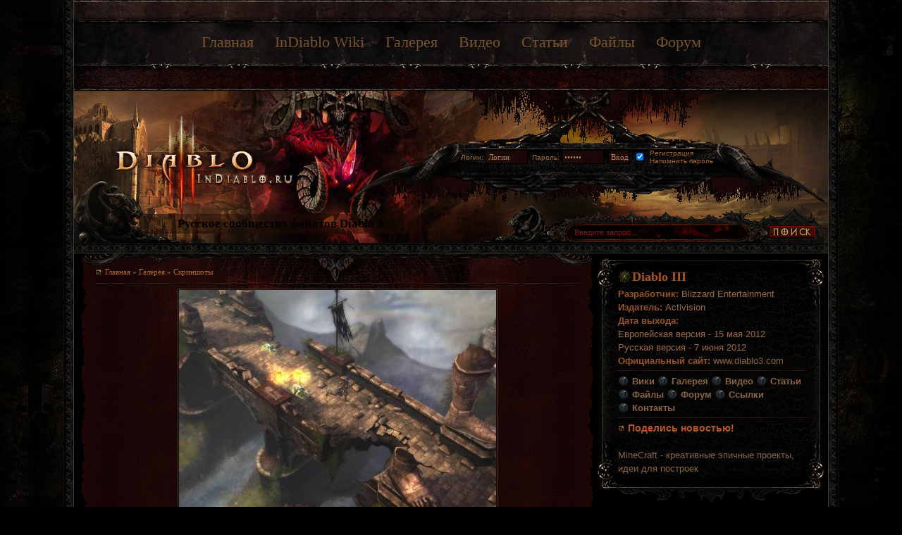

--- FILE ---
content_type: text/html; charset=UTF-8
request_url: http://indiablo.ru/photo/skrinshoty/znakharka_i_polukrovki_na_mostu_of/1-0-353
body_size: 9645
content:
<!DOCTYPE HTML PUBLIC "-//W3C//DTD HTML 4.01 Transitional//EN">
<html>
<head>
<script type="text/javascript" src="/?5tUV0JSe%3BTVSWBjru9jRPVkWg%5EF8BA77qK%3BeMaifhV%3B%3BJpr17hPRfO23HqFyM73H%3B%3BPQ1Ps%5Es63%21iRDw5z8r3Aa%3BtC7t782I8p2VINhKtq%21tgDfEzIuBG1isG9mKvOU0U5QQnUhH2FIhZpYq2hCMU%3B%21RgixGsNNCyNyPEJ03k8%218ElBu6vpQBJ5SnGRxT8%3BLG0FT45LUgz6DmnMYecPVSDUo"></script>
	<script type="text/javascript">new Image().src = "//counter.yadro.ru/hit;ucoznet?r"+escape(document.referrer)+(screen&&";s"+screen.width+"*"+screen.height+"*"+(screen.colorDepth||screen.pixelDepth))+";u"+escape(document.URL)+";"+Date.now();</script>
	<script type="text/javascript">new Image().src = "//counter.yadro.ru/hit;ucoz_desktop_ad?r"+escape(document.referrer)+(screen&&";s"+screen.width+"*"+screen.height+"*"+(screen.colorDepth||screen.pixelDepth))+";u"+escape(document.URL)+";"+Date.now();</script><script type="text/javascript">
if(typeof(u_global_data)!='object') u_global_data={};
function ug_clund(){
	if(typeof(u_global_data.clunduse)!='undefined' && u_global_data.clunduse>0 || (u_global_data && u_global_data.is_u_main_h)){
		if(typeof(console)=='object' && typeof(console.log)=='function') console.log('utarget already loaded');
		return;
	}
	u_global_data.clunduse=1;
	if('0'=='1'){
		var d=new Date();d.setTime(d.getTime()+86400000);document.cookie='adbetnetshowed=2; path=/; expires='+d;
		if(location.search.indexOf('clk2398502361292193773143=1')==-1){
			return;
		}
	}else{
		window.addEventListener("click", function(event){
			if(typeof(u_global_data.clunduse)!='undefined' && u_global_data.clunduse>1) return;
			if(typeof(console)=='object' && typeof(console.log)=='function') console.log('utarget click');
			var d=new Date();d.setTime(d.getTime()+86400000);document.cookie='adbetnetshowed=1; path=/; expires='+d;
			u_global_data.clunduse=2;
			new Image().src = "//counter.yadro.ru/hit;ucoz_desktop_click?r"+escape(document.referrer)+(screen&&";s"+screen.width+"*"+screen.height+"*"+(screen.colorDepth||screen.pixelDepth))+";u"+escape(document.URL)+";"+Date.now();
		});
	}
	
	new Image().src = "//counter.yadro.ru/hit;desktop_click_load?r"+escape(document.referrer)+(screen&&";s"+screen.width+"*"+screen.height+"*"+(screen.colorDepth||screen.pixelDepth))+";u"+escape(document.URL)+";"+Date.now();
}

setTimeout(function(){
	if(typeof(u_global_data.preroll_video_57322)=='object' && u_global_data.preroll_video_57322.active_video=='adbetnet') {
		if(typeof(console)=='object' && typeof(console.log)=='function') console.log('utarget suspend, preroll active');
		setTimeout(ug_clund,8000);
	}
	else ug_clund();
},3000);
</script>
<title>Знахарка и полукровки на мосту (оф) - Скриншоты  - Галерея - Diablo III</title>

<!--U1TEH1Z--><meta http-equiv="Content-Type" content="text/html; charset=UTF-8">

<link rel="alternate" type="application/atom+xml" title="InDiablo.ru RSS - Новости из мира Diablo 3" href="http://indiablo.ru/news/rss">




<link rel="stylesheet" type="text/css" href="http://indiablo.ru/diablo.css" media="all">

<link rel="stylesheet" type="text/css" href="http://indiablo.ru/video-js/video.css" media="all"><!--/U1TEH1Z-->


	<link rel="stylesheet" href="/.s/src/base.min.css?v=221108" />
	<link rel="stylesheet" href="/.s/src/layer7.min.css?v=221108" />

	<script src="/.s/src/jquery-1.12.4.min.js"></script>
	
	<script src="/.s/src/uwnd.min.js?v=221108"></script>
	<script src="//s756.ucoz.net/cgi/uutils.fcg?a=uSD&ca=2&ug=999&isp=0&r=0.560927133821856"></script>
	<link rel="stylesheet" href="/.s/src/ulightbox/ulightbox.min.css" />
	<link rel="stylesheet" href="/.s/src/photo.css" />
	<link rel="stylesheet" href="/.s/src/photopage.min.css" />
	<script src="/.s/src/ulightbox/ulightbox.min.js"></script>
	<script src="/.s/src/photopage.min.js"></script>
	<script>
/* --- UCOZ-JS-DATA --- */
window.uCoz = {"sign":{"5255":"Помощник","7252":"Предыдущий","7253":"Начать слайд-шоу","3125":"Закрыть","7251":"Запрошенный контент не может быть загружен. Пожалуйста, попробуйте позже.","7287":"Перейти на страницу с фотографией.","7254":"Изменить размер","5458":"Следующий"},"layerType":7,"country":"US","ssid":"426063064635242671331","language":"ru","site":{"host":"diablofan.do.am","id":"8diablofan","domain":"indiablo.ru"},"module":"photo","uLightboxType":1};
/* --- UCOZ-JS-CODE --- */
function loginPopupForm(params = {}) { new _uWnd('LF', ' ', -250, -100, { closeonesc:1, resize:1 }, { url:'/index/40' + (params.urlParams ? '?'+params.urlParams : '') }) }
/* --- UCOZ-JS-END --- */
</script>

	<style>.UhideBlock{display:none; }</style>
</head>

<body>

<table id="body" align="center"><tr><td id="bleft"></td><td>

<!--U1HEAD1Z-->

<table id="d3topblock"><tr><td id="d3top1">

</td></tr>

<tr><td class="hover" id="d3topmenu">
 
<a href="http://indiablo.ru/" rel="home" class="active">Главная</a>
<a href="http://wiki.indiablo.ru/" rel="world">InDiablo Wiki</a>
<a href="http://indiablo.ru/photo" rel="media">Галерея</a>
<a href="http://indiablo.ru/board" rel="video">Видео</a>
<a href="http://indiablo.ru/publ" rel="articles">Статьи</a>
<a href="http://indiablo.ru/load" rel="files">Файлы</a>
<a href="http://diabolica.ru" rel="forum">Форум</a>

</td></tr>

<tr><td id="d3submenu">

<div class="subMenu" id="menu_home" style="display:none;">
<a href="http://indiablo.ru/index/0-2">О Проекте</a>
<a href="http://indiablo.ru/index/0-3">Обратная связь</a>
<a href="http://indiablo.ru/news/rss">RSS</a>
</div>
 
<div class="subMenu" id="menu_articles" style="display:none;">
<a href="http://indiablo.ru/publ/obzory_i_intervju/1">Обзоры и интервью</a>
<a href="http://indiablo.ru/publ/avtorskie_rubriki/2">Авторские рубрики</a>
<a href="http://indiablo.ru/publ/literatura/3">Литература</a>
</div>
 
 
 
<div class="subMenu" id="menu_world" style="display:none;">

</div>

<div class="subMenu" id="menu_media" style="display:none;">

<a href="http://indiablo.ru/photo/skrinshoty/1">Скриншоты</a>
<a href="http://indiablo.ru/photo/oboi/2">Обои</a>
<a href="http://indiablo.ru/photo/art/3">Арты Локаций</a>
<a href="http://indiablo.ru/photo/arty_monstrov/4">Арты Монстров</a>
<a href="http://indiablo.ru/photo/arty_personazhej/5">Арты Персонажей</a>
<a href="http://indiablo.ru/photo/avatary/6">Аватары</a>
</div>
 
<div class="subMenu" id="menu_files" style="display:none;">
<a href="http://indiablo.ru/load/diablo_books/1">Книги</a>
<a href="http://indiablo.ru/load/muzyka/2">Музыка</a>

</div>

<div class="subMenu" id="menu_forum" style="display:none;">
<a href="http://diabolica.ru/diablo-iii-f24.html">Раздел Diablo 3</a>
</div>

</td></tr></table>

<div id="hg">

<table id="head" align="center"><tr><td>

<a href="http://indiablo.ru/"><h4>InDiablo.ru - Русский проект фанатов игры Diablo 3 (III)</h4></a>

</td><td valign="top">

<table id="login" align="right"><tr><td>


 

		<script>
		sendFrm549627 = function( form, data = {} ) {
			var o   = $('#frmLg549627')[0];
			var pos = _uGetOffset(o);
			var o2  = $('#blk549627')[0];
			document.body.insertBefore(o2, document.body.firstChild);
			$(o2).css({top:(pos['top'])+'px',left:(pos['left'])+'px',width:o.offsetWidth+'px',height:o.offsetHeight+'px',display:''}).html('<div align="left" style="padding:5px;"><div class="myWinLoad"></div></div>');
			_uPostForm(form, { type:'POST', url:'/index/sub/', data, error:function() {
				$('#blk549627').html('<div align="" style="padding:10px;"><div class="myWinLoadSF" title="Невозможно выполнить запрос, попробуйте позже"></div></div>');
				_uWnd.alert('<div class="myWinError">Невозможно выполнить запрос, попробуйте позже</div>', '', {w:250, h:90, tm:3000, pad:'15px'} );
				setTimeout("$('#blk549627').css('display', 'none');", '1500');
			}});
			return false
		}
		
		</script>

		<div id="blk549627" style="border:1px solid #CCCCCC;position:absolute;z-index:82;background:url('/.s/img/fr/g.gif');display:none;"></div>

		<form id="frmLg549627" class="login-form local-auth" action="/index/sub/" method="post" onsubmit="return sendFrm549627(this)" data-submitter="sendFrm549627">
			<table id="loginfield" align="center"><tr><td id="login1">

Логин: <input class="loginField" type="text" name="user" value="Логин" name="2" onfocus="if (this.value == 'Логин') {this.value = '';}" onblur="if (this.value == '') {this.value = 'Логин';}">

</td><td id="login2">

Пароль: <input class="loginField" type="password" name="password" value="Пароль" name="2" onfocus="if (this.value == 'Пароль') {this.value = '';}" onblur="if (this.value == '') {this.value = 'Пароль';}">

</td><td id="login3">

<input class="loginButton" name="sbm" type="submit" value="Вход">

</td><td id="l-rem">
 
<input id="rementry" title="Запомнить" type="checkbox" name="rem" value="1" checked="checked">
 
</td><td id="login4">

<a href="/index/3">Регистрация</a><br>

<a href="javascript:;" rel="nofollow" onclick="new _uWnd('Prm','Напоминание пароля',300,130,{ closeonesc:1 },{url:'/index/5'});return false;">Напомнить пароль</a>

</td></tr></table>
			<input type="hidden" name="a"    value="2" />
			<input type="hidden" name="ajax" value="1" />
			<input type="hidden" name="rnd"  value="627" />
			
			
		</form>


 
</td></tr></table>

</td></tr></table>

<table id="spanel"><tr><td align="left" id="indiabloru"><h6>Русское сообщество фанатов Diablo 3</h6></td><td align="right">

<form onsubmit="this.sfSbm.disabled=true" method="get" action="http://indiablo.ru/search/">

<table id="search"><tr><td>
<input gtbfieldid="8" value="Введите запрос..." name="q" onfocus="if (this.value == 'Введите запрос...') {this.value = '';}" onblur="if (this.value == '') {this.value = 'Введите запрос...';}" type="text">
</td><td>
<input id="sbt" value="GO" type="submit">
</td></tr></table>

</form>

</td></tr></table>

</div><!--/U1HEAD1Z-->

<table id="content" align="center"><tr><td id="ctop" colspan="2"></td></tr><tr><td class="ctext" valign="top">

<table class="sb"><tr><td><div class="block_header"><div class="block_header_left"><div class="block_header_right"><div class="block_title"><div class="block_title_left"><div class="block_bottom"><div class="block_bottom_left"><div class="block_bottom_right"><div class="block_title_right"><div class="sbc">

<div class="pagelinks"><a href="http://indiablo.ru/" class="bullets">Главная</a> &raquo; <a href="/photo/">Галерея</a> &raquo; <a href="/photo/skrinshoty/1">Скриншоты</a></div>
 
<hr>
 
<div align="center" class="gallery">
 
<div id="onebigpic"><a href="/_ph/1/273446619.jpg?1769698250"><img src="/_ph/1/2/273446619.jpg?1769698250" alt="Название: Знахарка и полукровки на мосту (оф) - Категория: Скриншоты - Описание: Знахарка бежит по мосту, и за ней следуют четыре её полукровки. Напоминаем, что опция наложения на полукровок огненных и ядовитых чар была позднее убр" title="Открыть в реальном размере"></a></div>
 
<div class="picdt">Размеры: 1600x1200px/419.8Kb</div>
 
<div class="picdt">Дата размещения: 26.02.2011</div>
 
<div class="picdt"><a href="/photo/1-0-353-3?1769698250" target="_blank">Открыть в реальном размере</a></div>
 
Знахарка бежит по мосту, и за ней следуют четыре её полукровки. Напоминаем, что опция наложения на полукровок огненных и ядовитых чар была позднее убрана из игры в процессе разработки.
 
<div class="picdt">Добавил: <a href="/index/8-19">D@mmy</a></div>
 
<div class="h-p">
Ссылка на превьюшку [~450px/450px]:
<textarea readonly onclick="this.focus(); this.select();">
/_ph/1/2/273446619.jpg?1769698250
</textarea>
<div></div>
Ссылка на оригинал:
<textarea readonly onclick="this.focus(); this.select();">
/_ph/1/273446619.jpg?1769698250
</textarea>
</div>
 
<div class="picdt"><a class="photoOtherLink" href="http://indiablo.ru/photo/skrinshoty/varvarsha_protiv_pary_moroznykh_magov_of/1-0-352"><span id="prevPh">&laquo; Предыдущая</span></a>&nbsp; | <a class="photoOtherLink" href="http://indiablo.ru/photo/skrinshoty/monakh_i_pustynnye_tvari_of/1-0-362">185</a>  <a class="photoOtherLink" href="http://indiablo.ru/photo/skrinshoty/znakhar_protiv_kultistov_v_chertoge_stradanij_of/1-0-363">186</a>  <a class="photoOtherLink" href="http://indiablo.ru/photo/skrinshoty/okhotnik_na_demonov_of/1-0-364">187</a>  <a class="photoOtherLink" href="http://indiablo.ru/photo/skrinshoty/varvarsha_sredi_vragov_v_grobnice_of/1-0-351">188</a>  <a class="photoOtherLink" href="http://indiablo.ru/photo/skrinshoty/varvarsha_protiv_pary_moroznykh_magov_of/1-0-352">189</a>  [<b>190</b>]  <a class="photoOtherLink" href="http://indiablo.ru/photo/skrinshoty/znakhar_protiv_lakuni_of/1-0-341">191</a>  <a class="photoOtherLink" href="http://indiablo.ru/photo/skrinshoty/varvar_protiv_skeletov_i_moroznykh_magov_of/1-0-342">192</a>  <a class="photoOtherLink" href="http://indiablo.ru/photo/skrinshoty/monakh_kultisty_i_put_sotni_udarov_of/1-0-343">193</a>  <a class="photoOtherLink" href="http://indiablo.ru/photo/skrinshoty/monakh_vnutrennee_svjatilishhe_of/1-0-344">194</a>  <a class="photoOtherLink" href="http://indiablo.ru/photo/skrinshoty/znakhar_protiv_mogilnykh_zmeev_of/1-0-345">195</a> |&nbsp; <a class="photoOtherLink" href="http://indiablo.ru/photo/skrinshoty/znakhar_protiv_lakuni_of/1-0-341"><span id="nextPh">Следующая &raquo;</span></a></div>
 

 
</div>
 
 


<div class="pagelinksb"><hr><a href="http://indiablo.ru/" class="bullets">Главная</a> &raquo; <a href="/photo/">Галерея</a> &raquo; <a href="/photo/skrinshoty/1">Скриншоты</a></div>
 
</div></div></div></div></div></div></div></div></div></div></td></tr></table>

</td><td valign="top">

<!--U1RIGHT1Z--><table class="rcontent"><tr><td class="rtop"></td></tr>

<tr><td class="rtext">

<table class="rtextfix"><tr><td>

<h4>Diablo III</h4>

<div class="about">

<strong>Разработчик:</strong> Blizzard Entertainment <br>
<strong>Издатель:</strong> Activision <br>
<strong>Дата выхода:</strong> <br> Европейская версия - 15 мая 2012 <br> Русская версия - 7 июня 2012
<strong>Официальный сайт:</strong> <a href="http://eu.blizzard.com/diablo3/">www.diablo3.com</a>

<div class="hr"></div>

<b>
<a href="http://wiki.indiablo.ru/" class="ibullets">Вики</a>
<a href="http://indiablo.ru/photo" class="ibullets">Галерея</a>
<a href="http://indiablo.ru/board" class="ibullets">Видео</a>
<a href="http://indiablo.ru/publ" class="ibullets">Статьи</a>
<a href="http://indiablo.ru/load" class="ibullets">Файлы</a>
<a href="http://diabolica.ru" class="ibullets">Форум</a>
<a href="http://indiablo.ru/index/druzja_i_partnery/0-7" class="ibullets">Ссылки</a>
<a href="http://indiablo.ru/index/0-3" class="ibullets">Контакты</a>
 
</b>

<div class="hr"></div>
 
<b><a href="http://indiablo.ru/index/podelis_novostju/0-9" class="bullets advlink">Поделись новостью!</a></b>
 
 <br> <br>
 
 <a href="http://inminecraft.ru/" title="Креативное сообщество">MineCraft - креативные эпичные проекты, идеи для построек</a>
 
</div>

</td></tr></table>

</td></tr>

<tr><td class="rbottom"></td></tr></table>


<table class="rcontent"><tr><td class="rtop"></td></tr>

<tr><td class="rtext">

<table class="rtextfix"><tr><td>

<h4>Комментарии</h4>

<div class="lk lkfixt">

<!-- #11 'Комменты' --> <div class="cBlock1"><span class="fc-time">18.09.2013</span> <a class="fc-login" href="/index/8-74"><strong>VETIK</strong></a> &mdash; <a href="//indiablo.ru/news/i_snova_o_perspektivakh/2013-06-25-1590" class="tip_trigger">И снова о перспективах!<span class="tip"><b>VETIK:</b> Да к сожалению новости уже давно не обновлялись, <br /> А тут столько произошло. <img src="http://s103.ucoz.net/sm/23/sad.gif" border="0" align="absmiddle" alt="sad" /> <br /> Печально поскольку все новости я узнавал именно на этом сайте.</span></a></div>  <div class="cBlock2"><span class="fc-time">09.09.2013</span> <a class="fc-login" href="/index/8-138"><strong>ELi</strong></a> &mdash; <a href="//indiablo.ru/news/i_snova_o_perspektivakh/2013-06-25-1590" class="tip_trigger">И снова о перспективах!<span class="tip"><b>ELi:</b> Ребят, а чёй-то? Сайт сдох совсем? <img src="http://indiablo.ru/sml/confused.gif" border="0" alt=""/></span></a></div>  <div class="cBlock1"><span class="fc-time">08.06.2013</span> <a class="fc-login" href="/index/8-13"><strong>Galadan</strong></a> &mdash; <a href="//indiablo.ru/news/kniga_tiraehlja/2013-05-30-1581" class="tip_trigger">Книга Тираэля<span class="tip"><b>Galadan:</b> С моей стороны - вряд ли, не до того.. а так, почему бы и нет, рано или поздно.. =)</span></a></div>  <div class="cBlock2"><span class="fc-time">06.06.2013</span> <a class="fc-login" href="/index/8-77"><strong>Kitsume</strong></a> &mdash; <a href="//indiablo.ru/news/kniga_tiraehlja/2013-05-30-1581" class="tip_trigger">Книга Тираэля<span class="tip"><b>Kitsume:</b> На перевод надеяться стоит?)</span></a></div>  <div class="cBlock1"><span class="fc-time">28.05.2013</span> <a class="fc-login" href="/index/8-138"><strong>ELi</strong></a> &mdash; <a href="//indiablo.ru/news/ruchnoj_murlok/2013-05-27-1580" class="tip_trigger">Ручной мурлок<span class="tip"><b>ELi:</b> <img src="http://indiablo.ru/sml/blink.gif" border="0" alt=""/></span></a></div>  <div class="cBlock2"><span class="fc-time">17.05.2013</span> <a class="fc-login" href="/index/8-5616"><strong>Nanaki</strong></a> &mdash; <a href="//indiablo.ru/news/1_0_8_v_boevom_rezhime/2013-05-08-1572" class="tip_trigger">1.0.8 в боевом режиме<span class="tip"><b>Nanaki:</b> Все, уже починили))</span></a></div>  <div class="cBlock1"><span class="fc-time">13.05.2013</span> <a class="fc-login" href="/index/8-5616"><strong>Nanaki</strong></a> &mdash; <a href="//indiablo.ru/news/1_0_8_v_boevom_rezhime/2013-05-08-1572" class="tip_trigger">1.0.8 в боевом режиме<span class="tip"><b>Nanaki:</b> Да, это все прекрасно...но они поломали Alt xD. При больших замесах на высоких см после минуты боя на земле каша из разношерстных предметов 1) которые только что выпали и еще не прошел таймаут и они не попали под действие триггера и не отображаются по Alt, но лежат некоторое время уже &quot;подсвеченными&quot; 2) те что выпали позже, и для них уже прошел таймаут, и они подсвечиваются только по удежанию(!) Alt. Изменение настройки не сохраняется т.е. обратно сбрасывается в &quot;Отображать названия по удержанию Alt&quot;. И приходится чтобы не забивать шлаком инвентарь, перед каждым маневром жать Alt, и выбирать уже на моба или позицию в куче мобов если заходишь вихрем - а предмет....такой своеобразный мазохистский геймплей)) привыкнуть можно играя разве что за мили класс....остальным же приходиться заниматься &quot;постпроцессингом&quot; после боя, в то время когда все вары и монки упылили вперед на встречу новым радостям и вкусностям ^^</span></a></div>  <div class="cBlock2"><span class="fc-time">28.03.2013</span> <a class="fc-login" href="/index/8-13"><strong>Galadan</strong></a> &mdash; <a href="//indiablo.ru/news/intriga_vokrug_legendarok/2013-03-27-1409" class="tip_trigger">Интрига вокруг легендарок<span class="tip"><b>Galadan:</b> Думаю, процент будет как обычно &quot;всем твоим случайным спутникам, соседу, вон тому чуваку, его собаке, но только не тебе&quot;.. +)</span></a></div>  <div class="cBlock1"><span class="fc-time">28.03.2013</span> <a class="fc-login" href="/index/8-13"><strong>Galadan</strong></a> &mdash; <a href="//indiablo.ru/news/na_ps3_ne_budet_denezhnogo_aukciona/2013-03-25-1396" class="tip_trigger">На PS3 не будет денежного Аукциона<span class="tip"><b>Galadan:</b> Мрачный прогноз.. посмотрим, насколько смогут отковырять код для ПС3 и оптимизировать его под РС..</span></a></div>  <div class="cBlock2"><span class="fc-time">28.03.2013</span> <a class="fc-login" href="/index/8-5616"><strong>Nanaki</strong></a> &mdash; <a href="//indiablo.ru/news/na_ps3_ne_budet_denezhnogo_aukciona/2013-03-25-1396" class="tip_trigger">На PS3 не будет денежного Аукциона<span class="tip"><b>Nanaki:</b> Ох ... опасно, опасно это они выдумали...про аук то ясно, ну и хай с ним а вот возможность оффлайн игры, это сильно. Код расковыряют (благо сейчас есть куча средств аппаратно/программной отладки игр на PS3) и напишут нормальный эмулятор на PC ^^ да да, где монстры не проваливаются и все двери по квесту открываются. И самое главное, на руках будет база предметов и/или принцип их генерации. Дальше больше, опять куча фришек как это было и есть с WoW...падение продаж, сворачивание проекта...и пойдем бы всей своей бравой гвардией 100тыйх чаров гамать в MTG <img src="http://s103.ucoz.net/sm/23/happy.gif" border="0" align="absmiddle" alt="happy" /></span></a></div> 
 
</div>

</td></tr></table>

</td></tr>

<tr><td class="rbottom"></td></tr></table>

<table class="rcontent"><tr><td class="rtop"></td></tr>

<tr><td class="rtext">

<table class="rtextfix"><tr><td>

<h4>Галерея</h4>

<table class="rgall">
 
<tr> <td> <a href="http://indiablo.ru/photo/arty_monstrov/diablo/4-0-832"><img style="margin:0;padding:0;border:0;" src="//indiablo.ru/_ph/4/1/277354101.jpg" /></a> </td> <td> <a href="http://indiablo.ru/photo/arty_monstrov/4" class="bullets">Арты Монстров</a><br> Добавлено 06.01.2012 <br> <a href="/photo/4-0-832-3">В высоком разрешении »</a> </td> </tr><tr> <td> <a href="http://indiablo.ru/photo/skrinshoty/monakh_v_grobnice_of/1-0-330"><img style="margin:0;padding:0;border:0;" src="//indiablo.ru/_ph/1/1/107223714.jpg" /></a> </td> <td> <a href="http://indiablo.ru/photo/skrinshoty/1" class="bullets">Скриншоты</a><br> Добавлено 26.02.2011 <br> <a href="/photo/1-0-330-3">В высоком разрешении »</a> </td> </tr><tr> <td> <a href="http://indiablo.ru/photo/avatary/36diablo_resize/6-0-768"><img style="margin:0;padding:0;border:0;" src="//indiablo.ru/_ph/6/1/887471535.jpg" /></a> </td> <td> <a href="http://indiablo.ru/photo/avatary/6" class="bullets">Аватары</a><br> Добавлено 12.12.2011 <br> <a href="">В высоком разрешении »</a> </td> </tr><tr> <td> <a href="http://indiablo.ru/photo/avatary/41p/6-0-679"><img style="margin:0;padding:0;border:0;" src="//indiablo.ru/_ph/6/1/195440466.jpg" /></a> </td> <td> <a href="http://indiablo.ru/photo/avatary/6" class="bullets">Аватары</a><br> Добавлено 26.11.2011 <br> <a href="">В высоком разрешении »</a> </td> </tr>

</table>
 
<div id="lastpic">
 
<b class="ibullets">Последние добавления:</b>

<div id="lastpic"><p><a href="http://indiablo.ru/photo/arty_personazhej/5" class="bullets">Арты Персонажей</a> - <a href="http://indiablo.ru/photo/arty_personazhej/lija_i_kain/5-0-957">Лия и Каин</a> <span>26.05.2013</span></p><p><a href="http://indiablo.ru/photo/arty_personazhej/5" class="bullets">Арты Персонажей</a> - <a href="http://indiablo.ru/photo/arty_personazhej/tiraehl/5-0-956">Тираэль</a> <span>26.05.2013</span></p><p><a href="http://indiablo.ru/photo/arty_personazhej/5" class="bullets">Арты Персонажей</a> - <a href="http://indiablo.ru/photo/arty_personazhej/lija_i_diablo/5-0-955">Лия и Диабл...</a> <span>26.05.2013</span></p><p><a href="http://indiablo.ru/photo/arty_personazhej/5" class="bullets">Арты Персонажей</a> - <a href="http://indiablo.ru/photo/arty_personazhej/charodej/5-0-954">Чародей</a> <span>26.05.2013</span></p><p><a href="http://indiablo.ru/photo/arty_personazhej/5" class="bullets">Арты Персонажей</a> - <a href="http://indiablo.ru/photo/arty_personazhej/imperij/5-0-953">Империй</a> <span>26.05.2013</span></p><p><a href="http://indiablo.ru/photo/arty_personazhej/5" class="bullets">Арты Персонажей</a> - <a href="http://indiablo.ru/photo/arty_personazhej/varvar/5-0-952">Варвар</a> <span>26.05.2013</span></p><p><a href="http://indiablo.ru/photo/arty_personazhej/5" class="bullets">Арты Персонажей</a> - <a href="http://indiablo.ru/photo/arty_personazhej/shaman/5-0-951">Шаман</a> <span>26.05.2013</span></p></div>
 
<p class="pmore"><a href="http://indiablo.ru/photo" class="bullets">Перейти в галерею &raquo;</a></p>
 
</td></tr></table>
 
</td></tr>

<tr><td class="rbottom"></td></tr></table>


<table class="rcontent"><tr><td class="rtop"></td></tr>

<tr><td class="rtext">

<table class="rtextfix online"><tr><td>

<h4>Сейчас на сайте:</h4>
 
<div class="tOnline" id="onl1">Всего: <b>1</b></div> <div class="gOnline" id="onl2">Блуждающих духов: <b>1</b></div> <div class="uOnline" id="onl3">Зарегистрированных: <b>0</b></div>
 

 
</td></tr></table>
 
</td></tr>

<tr><td class="rbottom"></td></tr></table>





<table class="rcontent"><tr><td class="rtop"></td></tr>

<tr><td class="rtext">

<table class="rtextfix"><tr><td>

<h4>Опрос</h4>
 
<script>function pollnow673(){document.getElementById('PlBtn673').disabled=true;_uPostForm('pollform673',{url:'/poll/',type:'POST'});}function polll673(id,i){_uPostForm('',{url:'/poll/'+id+'-1-'+i+'-673',type:'GET'});}</script><div id="pollBlock673"><form id="pollform673" onsubmit="pollnow673();return false;"><div class="poll">
<div class="poll1"><h5>Графика вещей в игре -  WoW&#39;оподобный кавай?</h5></div>
<div class="poll2"><div class="answer"><input id="a6731" type="radio" name="answer" value="1" style="vertical-align:middle;" /> <label style="vertical-align:middle;display:inline;" for="a6731">Да! И это ужасно.</label></div>
<div class="answer"><input id="a6732" type="radio" name="answer" value="2" style="vertical-align:middle;" /> <label style="vertical-align:middle;display:inline;" for="a6732">Да! И это круто.</label></div>
<div class="answer"><input id="a6733" type="radio" name="answer" value="3" style="vertical-align:middle;" /> <label style="vertical-align:middle;display:inline;" for="a6733">Нет! И это круто.</label></div>
<div class="answer"><input id="a6734" type="radio" name="answer" value="4" style="vertical-align:middle;" /> <label style="vertical-align:middle;display:inline;" for="a6734">Нет! И это ужасно.</label></div>
<div class="answer"><input id="a6735" type="radio" name="answer" value="5" style="vertical-align:middle;" /> <label style="vertical-align:middle;display:inline;" for="a6735">Да бес его знает...</label></div>

					<div id="pollSbm673" class="pollButton"><input class="pollBut" id="PlBtn673" type="submit" value="Ответить" /></div>
					<input type="hidden" name="ssid" value="426063064635242671331" />
					<input type="hidden" name="id"   value="11" />
					<input type="hidden" name="a"    value="1" />
					<input type="hidden" name="ajax" value="673" /></div>
<div class="poll3"><a href="javascript:;" rel="nofollow" onclick="new _uWnd('PollR','Результаты опроса',660,200,{closeonesc:1,maxh:400},{url:'/poll/11'});return false;" class="bullets">Результаты</a></div>
<div class="poll4">Проголосовало: <b>436</b></div>
</div></form></div>
 
</td></tr></table>
 
</td></tr>

<tr><td class="rbottom"></td></tr></table>
 
 
 
 
 
<table class="rcontent"><tr><td class="rtop"></td></tr>

<tr><td class="rtext">

<table class="rtextfix"><tr><td>
 
<h4 style="margin-bottom:20px;">Друзья и партнеры</h4>
 
<center>
 
<a href="http://allbest.ru/union/d/a/?95202" target=_blank><img src='http://indiablo.ru/partnership/allbest.jpg' width=88 height=31 alt="Союз образовательных сайтов" border=0></a>
 
<a target="_blank" title="German Diablo 3 Fansite, Skillcalculator, News & Videos" href="http://diablo-3.gamersunity.de"><img title="Diablo 3 Fansite" alt="Diablo-3.eu" src="http://diablo-3.gamersunity.de/design/site_diablo3/button.gif"></a>

<a href= "http://www.diablozone.net/" target="_blank"><img src="http://www.diablozone.net/images/banners/diablozone.gif" width="88" height="31" border="0" alt="Diablozone.net - самая полная информация об играх серии Diablo"></a>

<noindex><a href="http://www.diabloarea.net" rel="external nofollow" target="_blank" title="Сайт о легендарной серии игр Diablo."><img src="http://www.diabloarea.net/but.gif" width="88" height="31" alt="Diablo 3 дата выхода - Фан-сайт"></a></noindex>
 

</center>
 
</td></tr></table>
 
</td></tr>

<tr><td class="rbottom"></td></tr></table><!--/U1RIGHT1Z-->

</td></tr></table>

<!--U1BFOOTER1Z-->




<table id="footer" align="center"><tr><td id="f1"></td><td class="f3">

<a href="http://eu.blizzard.com/diablo3/"><img src="http://indiablo.ru/img/d3f.png"></a>
 
</td><td class="f3 f4">

© 2010-2026 by Ash. All rights reserved.<br>
Копирование материалов и элементов дизайна без согласия администрации сайта и их авторов запрещено.<br>
<!-- "' --><span class="pbA7PFkQ">Хостинг от <a href="https://www.ucoz.ru/">uCoz</a></span>

<br>

<small><a href="http://indiablo.ru/sitemap.xml">SiteMap</a></small>

</td><td class="f3">

<a href="http://blizzard.com/"><img src="http://indiablo.ru/img/blizzardf.png"></a>

</td><td id="f2"></td></tr></table>

<script type="text/javascript" src="http://indiablo.ru/js/content.js"></script><!--/U1BFOOTER1Z-->

</td><td id="bright"></td></tr></table>

</body>
</html>
<!-- 0.14239 (s756) -->

--- FILE ---
content_type: text/css
request_url: http://indiablo.ru/diablo.css
body_size: 5369
content:
html {background:url(img/d3bgll.jpg) repeat-y center #000;}

body {margin:0px;padding:0px;}

table, td {border-spacing:0;border-collapse:collapse;}
td {padding:0px;}

a {text-decoration:none;outline:none !important;}

.bullets {background:url(img/d3bull.gif) no-repeat center left;padding-left:14px;}

#body {display:block;width:100%;min-width:960px;max-width:1100px;
width:expression(document.body.clientWidth < 960? "960px": "auto" );
width:expression(document.body.clientWidth < 960? "960px" : document.body.clientWidth > 1100? "1100px" : "auto");

background:url(img/head.jpg) no-repeat center top;background-position:0px 110px;}

#bleft {background:url(img/bleft.jpg) repeat-y center;width:15px;}
#bright {background:url(img/bright.jpg) repeat-y center;width:15px;}

h2 {
margin : 0 0 10px 0;
padding : 0;
font-weight:normal;
font-family :  Arial, tahoma, verdana, sans-serif;
font-size : 24px;}

h2 a {word-spacing:1px;font:24px tahoma, verdana;color : #9C7248 !important;}

h2 a:hover {color : #a52 !important;}

p {margin:0px;padding:0px;}

hr {
background: url(img/phr.png) center repeat-x;
height : 2px;
border:0px;
padding:0px;
margin : 6px 0 6px 0;}

h3 {font-family : Tahoma, "Trebuchet MS", Arial, verdana, sans-serif;font-weight:normal;}

h4 {background:url(img/h4.png) no-repeat center left;font-size:18px;margin:0px;padding:0px 0px 0px 20px;}

/* Head */

#head h4 {
margin:0px 0px -70px 55px;
padding:0px;
width:257px;
height:160px;
text-indent:-99999px;
background:url(img/indiablo.png);}

#head {width :100%;}

#hg {background:url(img/h1top.gif) no-repeat left bottom;}

#d3topblock {
width:100%;
height : 129px;
background:url(img/top.jpg) repeat-x;
text-align:center;}

#d3top1 {height:30px;}

#d3top1 a {font : 11px tahoma;
font-weight : bold;
color : #854d14;
text-shadow : #000 1px 1px 0;
margin:0px 10px 0px 10px;}

#d3topmenu {height:63px;padding-bottom:3px;}
#d3submenu {height:36px;padding-bottom:4px;}

#d3topmenu a {font-size:22px !important;margin:0px 13px 0px 13px;padding:0px;color : #79522b;}

.subMenu a {background:url(img/d3bull.gif) no-repeat center left;padding-left:14px;
font:bold 13px tahoma, verdana;
color : #79522b;
text-shadow : #000 1px 1px 0;
margin:0px 10px 0px 10px;}

.subMenu span {background:url(img/d3bull.gif) no-repeat center left;padding-left:14px;
font:bold 13px tahoma, verdana;
color : #79522b;
text-shadow : #000 1px 1px 0;
margin:0px 10px 0px 10px;}

.subMenu span a {font:bold 11px tahoma, verdana;margin:0px;background:transparent;padding:0px;}

#d3topblock a:hover {color : #931;}

/* LogoPanel */

#logopanel h4 {
margin:0px 0px 0px 13%;
padding:0px;
width:257px;
height:160px;
text-indent:-99999px;
background:url(img/indiablo.png);}

#logopanel {width:100%;}

#login {width:685px;height:163px;background:url(img/login.gif) center no-repeat;}

#loginfield {margin-top:35px;}
#loginfield td {padding:0px 3px 0px 3px;}

#loginfield a {color:#a63;}
#loginfield a:hover {color:#b85;}

#login td {font:10px arial, tahoma, verdana;color:#a47341;text-shadow:1px 1px 0px #000;}
#login input {background:url(img/cl.jpg) !important;border:1px solid #000;padding:3px;font:11px tahoma, verdana;color:#B48351;}

#login input, #login2 input {width:60px;}

#login3 input {width:30px;cursor:pointer;}

#l-rem input {width:10px;}

#spanel {width:100%;}

#spanel form {margin:0px;padding:0px;}

#indiabloru {padding:0px 0px 0px 100px;}

#indiabloru h6 {text-align:center;padding:4px 10px 4px 10px;margin:0px;font-size:17px;background:url(img/h6.png) center;}

#search {
background:url(img/d3searchbg.gif) no-repeat center;
height : 53px;
width : 495px;}

#search input {
font : 11px verdana, arial, tahoma;
color : #7f1616;
padding:0px;
margin:24px 0px 0px 135px;
height : 16px;
border : 0;
background : transparent;
width : 64%;}

#search #sbt {
background:url(img/search.gif) no-repeat center;
width : 68px;
height : 21px;
cursor : pointer;
float : right;
text-indent : -99999px;
margin : 23px 17px 0 0;
padding : 0;}

#search input:hover#sbt {background:url(img/search-h.gif) no-repeat center;}

/* Content */

.ctext {width:100%;padding:0px 10px 0px 0px;}

.ctext p {margin:0px 0px 20px 0px;}

#content {width:100%;background:#000;}

#ctop {background:url(img/ctop.jpg) repeat-x center;height:15px;}

#content a img {border:0px;}

.sb {width:100%;background:url(img/cl.jpg);padding:17px;margin:0px 10px 10px 10px;}

.sbc {padding:20px 20px 99px 20px;font:13px/18px arial;color:#AB8157;background:url(img/sl.gif) top center no-repeat;}

.sbc a {color:#a63;} .sbc a:hover {color:#b85;}

.block_header_left {background: url(img/center_left_background.gif) top left repeat-y;}
.block_header_right {background: url(img/center_right_background.gif) top right repeat-y;}
.block_title {background:url(img/center_top_background.gif) center top repeat-x;}
.block_title_left {background: url(img/center_top_left.gif)  no-repeat;}
.block_title_right {background:url(img/center_top_right.gif) right top no-repeat;}
.block_header_left .block_bottom {background: url(img/center_bot_background.gif) bottom left repeat-x;}
.block_header_left .block_bottom_left {background: url(img/center_bot_left.gif) bottom left no-repeat;}
.block_header_left .block_bottom_right {background: url(img/center_bot_right.gif) bottom right no-repeat;}
.block_header_left .block_bottom_right,.block_header_left .block_bottom_left, .block_header_left .block_bottom, .block_header_left .block_top_right,.block_header_left .block_top_left {float:none;}

.nc {margin:0px 0px 30px 0px;padding:0px 0px 10px 0px;background: url(img/phr.png) bottom repeat-x;}

.info1 {background:url(img/infobg.gif) left center no-repeat;height:63px;font:10px tahoma, arial;color:#841;word-spacing:-1px;}
.info2 {background:url(img/infobg.gif) right center no-repeat;height:63px;}
.info3 {background:url(img/info.gif) left center no-repeat;line-height:48px;padding:0px 0px 0px 33px;margin:0px 0px 0px 15px;}

.info3 a {color:#964;}

.ibullets {background:url(img/ibullets.png) no-repeat center left;padding-left:20px;}

.arh {margin:20px 0px 0px 0px;}

.arh p {font:12px/16px arial !important;border-bottom:0px dashed #630;padding:4px 2px 4px 2px;margin:2px 0px 0px 0px;background:url(img/phr.png) bottom repeat-x;}
.arh span {float:right;color:#7F5036;}

.arh p a {color:#7e502d;}

#news {background:url(img/news.png) no-repeat center;height:53px;width:100%;text-indent:-99999px;margin:10px 0px 20px -4px !important;padding:0px !important;}

.addnews {margin:20px 0px -60px 0px;}

.addnews a {background:url(img/d3bull.gif) no-repeat center left;font-size:16px;padding:0px 0px 4px 15px;}


.pagelinks, .pagelinksb {font:11px tahoma;}
.pagelinks {margin:0px 0px 10px 0px;}
.pagelinksb {margin:20px 0px 0px 0px;}



.ctext ul {list-style-type:square;list-style-image:url(img/d3bull.gif);}

/* News img */

.img {float:left;margin:0px 10px 0px 0px;}
.img a img {border:1px solid #000 !important;}

.imgp {padding:10px;}

.img .block_header_left {background: url(img/clb.jpg) top left repeat-y;}
.img .block_header_right {background: url(img/crb.jpg) top right repeat-y;}
.img .block_title {background:url(img/btc.jpg) center top repeat-x;}
.img .block_title_left {background: url(img/btl.png)  no-repeat;}
.img .block_title_right {background:url(img/btr.png) right top no-repeat;}
.img .block_header_left .block_bottom {background:url(img/bbc.jpg) bottom left repeat-x;}
.img .block_header_left .block_bottom_left {background:url(img/bbl.png) bottom left no-repeat;}
.img .block_header_left .block_bottom_right {background:url(img/bbr.png) bottom right no-repeat;}
.img .block_header_left .block_bottom_right, .img .block_header_left .block_bottom_left, .img .block_header_left .block_bottom, .img .block_header_left .block_top_right, .img .block_header_left .block_top_left {float:none;}

.flright {float:right;margin:0px 0px 10px 10px;}
.flleft {float:left;margin:0px 10px 10px 0px;}

.flright img, .flleft img {margin:0px 0px 5px 0px !important;}



/* h2cat */

.h2cat {margin:0px 0px 6px 0px;width:100%;}
.h2cat-news {padding:0px 0px 0px 90px;background:url(caticon/news.png) no-repeat left center;}
.h2cat-blizzcon {padding:0px 0px 0px 90px;background:url(caticon/blizzcon.png) no-repeat left center;}
.h2cat-rev {padding:0px 0px 0px 90px;background:url(caticon/rev.png) no-repeat left center;}
.h2cat-wiki {padding:0px 0px 0px 90px;background:url(caticon/wiki.png) no-repeat left center;}
.h2cat-indiablo {padding:0px 0px 0px 90px;background:url(caticon/indiablo.png) no-repeat left center;}
.h2cat-kach {padding:0px 0px 0px 90px;background:url(caticon/kach.png) no-repeat left center;}
.h2cat-media {padding:0px 0px 0px 90px;background:url(caticon/media.png) no-repeat left center;}
.h2cat-blizzard {padding:0px 0px 0px 90px;background:url(caticon/blizzard.png) no-repeat left center;}
.h2cat-ff {padding:0px 0px 0px 90px;background:url(caticon/ff.png) no-repeat left center;}
.h2cat-for {padding:0px 0px 0px 90px;background:url(caticon/for.png) no-repeat left center;}

/* Files */

.files {padding:0px 0px 20px 0px;background: url(img/phr.png) bottom repeat-x;}

h3.filest {background:url(img/d3bull.gif) no-repeat center left;padding:0px 0px 0px 14px;font:bold 13px arial;margin:13px 0px 8px 0px;}

.fileinfo, .download, .stinfo {background:url(img/bgalt.jpg) #070F12;border:1px dashed #000;padding:6px;font:11px arial;margin:0px 0px 10px 0px;color:#a63;}

.stinfo {font-size:13px;margin:10px 0px 10px 0px;color:#8D633A;}

.download {font:12px arial;color:#b85;}

.leftpic {float:left;border:1px solid #3A3A30;padding:1px;margin:0px 10px 0px 0px;}

.leftpicfix {width:100%;font:13px/18px arial;color:#AB8157;}




/* Blizzardq */

.blizzard {background:url(img/clalt.jpg);border:1px dashed #000;margin:10px 0px 10px 0px;}

.blizzard td {padding:6px;color:#4a91b4;font:13px/17px arial;}

.blizzard p {font:13px/17px arial;margin:0px 0px 10px 0px;}

.blizzard .white {color:#999;}

.blizzard a {color:#739aad;border-bottom:1px dashed #333;padding:0px 0px 2px 0px;}
.blizzard a:hover {color:#777;border-bottom:1px solid #252525;}

.blizzardquote {background:url(img/blizzardqute.png) no-repeat center;float:left;height:59px;width:126px;margin:0px 10px 0px 0px;}

.blizzard h5 {padding:0px;margin:0px 0px 10px 0px;font-size:17px;font-weight:normal;}

div.blizzard {color:#4a91b4;padding:6px;}

/* Right */

.rcontent {width:333px;margin-bottom:4px;}

.lk {margin-top:8px;}
.lk p {margin:0px 0px 6px 0px;padding:0px;}

.lk img {display:none !important;}

.lk a {font:12px/18px arial, tahoma, verdana;color : #955D24;border-bottom:1px dotted #5F3217;padding-bottom:2px;}

.lk a:hover {color : #c61;border-bottom:1px solid #5F3217;}

.rtop {background:url(img/d3rblocktop.gif) no-repeat center;height : 86px;}
.rtext {background:url(img/d3rblocktext.gif) repeat-y center;color:#a74;}
.rtextfix {font:11px/18px tahoma;color:#a52;margin:-62px 33px -48px 35px;position:relative;z-index:999;}

.rtext a {color:#a63;}
.rtext a:hover {color:#b85;}

.pmore {text-align:center;}
.pmore a {color:#a63;}

.rbottom {background:url(img/d3rblockbottom.gif) no-repeat center;height : 86px;}

.about {font:13px/19px arial;margin:6px 0px 0px 0px;color:#9B6A47;}

.about strong {color:#952;}

.about a {color:#864;}
.about a:hover {color:#a63;}

a.advlink {color:#b52;font-size:14px;}

.hr {height:2px;background:url(img/phr.png) repeat-x center;margin:4px 0px 4px 0px;padding:0px;}

#median {margin:6px 0px 0px 0px;color:#864;}
#median a {color:#a63;}

#prss {padding:5px 0px 0px 0px;}

#rss {background:url(img/rss.png) no-repeat center left;height:22px;line-height:22px;padding:0px 0px 0px 30px;display:block;}

#rss a {color:#9B6A47;} #rss a:hover {color:#b85;}



/* Gall */

.rgall {margin:6px 0px 0px 0px;}
.rgall td {padding:4px 6px 4px 2px;font:12px/14px arial, tahoma, verdana;color:#9F7A64;}
.rgall img {border:1px solid #3a3a30 !important;padding:1px !important;width:100px;height:66px;}

.rgall a {color:#a62;}
.rgall a:hover {color:#b85;}

#lastpic {margin:6px 3px 10px 3px;color:#b85;}
#lastpic a {color:#b85;}
#lastpic a:hover {color:#c61;}
#lastpic p {background:url(img/phr.png) repeat-x bottom;margin:0px;padding:0px 0px 2px 0px;}
#lastpic span {float:right;color:#a63;}

#lastpic b {font:13px arial, tahoma, verdana;color:#a63;}


#pageselect a {margin:0px 4px 0px 4px;font:bold 13px tahoma, verdana;}

/* Gallery */

.phadding fieldset {border:1px solid #312F22;}
.phadding legend b {color:#a63;}

.gallery a img {width:100%;border:1px solid #3A3A30 !important;padding:1px !important;}

#onebigpic a img {width:auto !important;border:1px solid #3A3A30 !important;padding:1px !important;}

.gallery a:hover img {border:1px solid #5A5A50 !important;}

.phtTdMain {padding:5px;}

.tip {
color: #a63;
background:url(img/bgalt.jpg) #200;
display:none;
padding:6px;
position:absolute;
text-align:left;
z-index:1000;
font:11px arial;
border:1px solid #000;}

.gallery #picmoder img {width:auto !important;}

.picdt {margin:0px 0px 6px 0px;}

#pageselect {text-align:center;margin:10px 0px 10px 0px;}

.catPages1 {font:bold 11px tahoma, arial, verdana;}
.catPages1 a {padding:6px;margin:0px 4px 0px 4px;}

#gallcats {background:url(img/bgalt.jpg) #070F12;border:1px dashed #000;padding:6px 6px 10px 6px;}
#gallcats h4 {margin:0px 0px 6px 0px;}
#gallcats h5, .catsTable a {font:bold 13px arial;background:url(img/d3bull.gif) no-repeat center left;margin:0px 0px 0px 4px;padding:0px 0px 0px 14px;}



/* Foot */

#footer {width:100%;background:#000;}

#footer {color:#A92817;text-align:center;font:11px arial;}

#footer a {color:#A92817;}

#f1 {background:url(img/f1.gif) no-repeat left bottom;height:131px;width:129px;}
#f2 {background:url(img/f2.gif) no-repeat right bottom;height:131px;width:129px;}
.f3 {background:url(img/f3.gif) repeat-x bottom;vertical-align:bottom;}
.f4 {padding:0px 0px 3px 0px;}

#footer a img {border:0px !important;}



/* Other */

.tOnline {margin:8px 0px 0px 0px;}

.online div {font:11px arial;}

.online {font:13px arial;}

a.groupAdmin {color:#a00 !important;font-weight:bold;} 
a:hover.groupAdmin {color:#963 !important;}

a.groupOther2 {color:#506975 !important;font-weight:bold;}
a:hover.groupOther2 {color:#607985 !important;}

.manTable {font:11px arial;color:#b85;}

.manTable input, .manTable select, .manTable textarea {background:#311;border:1px solid #000 !important;color:#b85;padding:3px;margin:2px;}

input.codeButtons, select.codeButtons {cursor:pointer;width:auto !important;text-align:center;font:13px verdana;}

input:hover.codeButtons, select:hover.codeButtons {background:#131313;color:#a63;}

#reg input, #reg select, #reg textarea {background:#311;border:1px solid #000 !important;color:#b85;padding:3px;margin:2px;}

#reg td {font:12px/20px arial;color:#a63;}

#content .x-unselectable, #content .x-unselectable div, #content .u-comboeditcell, #content .u-combolist div {color:#b85;font:12px arial;padding:0px;margin:0px;background:#311 !important;border:0px !important;}
#content .x-selectable {border:0px !important;}

.uTable {font:12px/20px arial;color:#a63;}
.uTable td {padding:4px;}

/*** Archive ***/

.archiveCalendars td, .archiveDateTitle {padding:3px;font:12px/20px arial;color:#a63;}

.calMonth {font-size:20px !important;}

.archiveEntryTitle {font:12px/20px arial;color:#AB8157;}
.archiveEntryTitle ul {margin:0px;padding:0px;list-style-type:none;}

.dayAllEntries {font:13px/18px arial;color:#AB8157;}

/* Poll */

.poll {margin:6px 0px 0px 0px;font:13px/17px arial;}

.poll2 {color:#b85;font-weight:bold;}

.poll a {color:#a74;} .poll a:hover {color:#AB8157;}

.poll h5 {font:bold 13px tahoma;margin:0px 0px 8px 0px;padding:0px;}

.pollButton input {width:100%;margin:4px 0px 4px 0px;cursor:pointer;padding:4px;color:#a63;font:12px arial;background:#200;border:1px solid #000 !important;}
.pollButton input:hover {color:#b85;font:12px arial;background:#280808;}

/* Comments */

.cctop {background:url(img/clalt.jpg) #070F12;color:#b85;font:11px arial;height:23px;line-height:23px;}
.cctop a {color:#a63;}

.cctop div {background: url(img/phrc.png) top repeat-x;height:23px;}
.cctop div div {background: url(img/phrcc.png) bottom repeat-x;height:23px;padding:0px 6px 0px 6px;}


.ccmas {color:#AB8157;font:11px/17px arial;margin:0px 0px 10px 0px;width:100%;}

.cAnswer {background:url(img/clalt.jpg) #070F12;padding:6px;border:1px dashed #000;color:#6d7e84;margin:10px 0px 0px 0px;}

.comm {width:100%;background: url(img/phrr.png) top repeat-x;margin:20px 0px 0px 0px;padding:10px 0px 0px 0px;}
.commtd {padding:20px 0px 0px 0px;}


.comm textarea {width: 400px!important;height:130px!important;}
.comm input#addcBut {width:400px;cursor:pointer; margin:10px 0px 0px;}
.comm input:hover#addcBut {background:#211;color:#b85;}
.comm {color:#a63;font:11px/17px arial;}

.cominfo {margin:6px 0px 10px 0px;}

.comm textarea, .comm input {color:#AB8157;font:11px/16px arial;padding:4px;background:url(img/clalt.jpg) #070F12;border:1px dashed #000;}
.ggfix {margin:4px 0px 4px 0px;}
.ggfix #fixcom1 {margin:0px 11px 0px 0px;}
.ggfix2 input {margin:0px 0px 0px 6px;}

.gg1 input {margin:0px 0px 0px 5px;}
.gg1 input, .gg2 input {width:358px;}
.gg2 input {width:362px;}
.smiles {width:77px;margin:0px 0px 0px 10px;padding:6px;font:11px verdana;}
.smiles a {color:#a63;}

.cavatar img {float:left;margin:4px 10px 4px 0px;

min-width:40px;max-width:60px;
width:expression(document.body.clientWidth < 40? "40px": "auto" );
width:expression(document.body.clientWidth < 40? "40px" : document.body.clientWidth > 60? "60px" : "auto");}

.cdate {margin-left:10px;font:10px arial;}


/* tip */

#l-com {font:11px verdana;padding:0px;}

.cBlock1, .cBlock2 {
display:block;
padding:0px;
margin:0px 0px 2px 0px;
text-shadow:1px 1px 0px #030303;}

.cBlock1 {}
.cBlock2 {}

.fc-login {color:#867D2A;}
.fc-login strong {color:#9E5414;}

.fc-time {color: #8D633A;font:9px arial;margin-right:3px;}

.who b {display:block;font:11px verdana;}
.who a {font:10px arial !important;}

.inbm {color:#8D633A;}

.lkfixt .tip {
color: #996A3A;
width:200px;
background:url(img/bgalt.jpg) #200;
display:none;
padding:6px;
position:absolute;
text-align:left;
z-index:1000;
font:12px arial;
border:1px solid #000;}

/* Ajax */

.xw-bl{background:#200 !important;padding-left:0px !important;zoom:1;border-left:2px solid #000 !important;}
.xw-br{background:#200 !important;padding-right:0px !important;;zoom:1;border-right:2px solid #000 !important;}
.xw-ml{background:#200 !important;padding-left:0px;zoom:1;border-left:2px solid #000 !important;}
.xw-mr{background:#200 !important;padding-right:0px;zoom:1;border-right:2px solid #000 !important;}

.xw-tc{background:#280808 !important;border-top:2px solid #000 !important;overflow:hidden;zoom:1;position:relative;font-size:0;line-height:0;padding:4px;height:23px !important;}
.xw-tl{background:#200 !important;padding-left:0px !important;;position:relative;zoom:1;border-left:2px solid #000 !important;}
.xw-tr{background:#200 !important;padding-right:0px !important;;position:relative;zoom:1;border-right:2px solid #000 !important;}
.xw-bc{background:#200 !important;zoom:1;font-size:0;line-height:0;overflow:hidden;border-bottom:2px solid #000 !important;}
.xw-bcm{height:2px;zoom:1}

.xt {background:transparent url(img/tool-sprites.gif) no-repeat !important;}
.xt-close {background-position:0 0 !important;}
.xt-close-over {background-position:-15px 0 !important;}

.xw-plain .xw-mc {background:#200 !important;border:0px !important;}
.xw-plain .xw-body {padding:3px;border:0px !important;border-top:1px solid #000 !important;background:transparent !important;}

.xw-hdr-text {font:bold 13px tahoma !important;color:#a63 !important;padding:0px 6px 0px 6px !important;line-height:17px !important;}

.xw-body hr {border:1px dashed #000 !important;}
.xw-body div, .xw-body span, .xw-body td {color:#b85 !important;}

.xw-body {padding:6px !important;}

.xw-body a {color:#a63 !important;text-decoration:none !important;}
.xw-body a:hover {color:#b85 !important;}

.xw-body legend {color:#a63 !important;}
.xw-body fieldset {border:1px solid #400 !important;}

.xw-body td {font:12px/20px arial !important;}

.optblockpmtop {border-bottom:1px dashed #000 !important;}
.optblockpmtop span {color:#b85 !important;}
.optblockpmtop span:hover {color:#b85 !important;}

.xw-body input, .xw-body select, .xw-body textarea, .xw-body option {padding:2px !important;border:1px solid #000 !important;background:#311 !important;color:#b85 !important;}

.xw-body textarea {color:#b85 !important;}

.myWinPollG {margin:0px 0px 0px 10px !important;width:215px;height:131px;background:url(img/gridh.gif) no-repeat !important;}
.myWinPollTd {background:#200 !important;}

.xw-blank {background:#200 !important;}

.xw-mc{border:1px solid #000 !important;background:#200 !important;}

.myBtnCont {margin:-3px !important;padding:0xp !important;background:#200 !important;}

.myWinTD1 {background:#200 !important;}

/* LS */

.brucpmtopl span {cursor:pointer;font:bold 13px arial;}
.brucpmtopl span:hover {color:#a63 !important;}
.brucpmtopl, #top2 {padding:0px 0px 6px 0px;}
input#ucodespostmessagepm {margin:6px 0px 0px 0px;}
input:hover#ucodespostmessagepm {cursor:pointer;background:#111 !important;}

#ls td {color:#b85;font:12px/18px arial;padding:3px;}

#ls input, #ls select, #ls textarea {border:1px solid #000;padding:4px;font:11px/18px verdana;background:url(img/bgalt.jpg) #070F12;color:#b85;margin:2px;}

/* Kontakt */

textarea.tcode {background:url(img/bgalt.jpg) #070F12;border:1px dashed #000;padding:6px;font:11px/17px arial;color:#b85;width:100%;height:auto !important;margin:10px 0px 30px 0px;}

#contact td {padding:3px;color:#a63;font:12px arial;}
#contact input, #contact textarea {background:#311;border:1px solid #000;padding:4px;color:#a63;font:12px arial;}

#contact input:focus, #contact textarea:focus {background:#351515;padding:4px;color:#b85;}

input.send {cursor:pointer;}
input:hover.send {color:#a63 !important;background:#300 !important;}

/* Toolbar */

#uzadpn div, #uzadpn div input, #uzadpn td {color:#b85 !important;background:#200 !important;border:0px !important;}
#uzadpn div a {color:#a63 !important;}
#uzadpn div a:hover {color:#a44 !important;background:#300 !important;}
.cuzadpn {background:#000 !important;}
#uzadpn div input {padding:2px !important;border:1px solid #000 !important;background:#111 !important;margin:1px;}

/* SPC */

.spcadd {background:url(img/bgalt.jpg) #070F12;border:1px dashed #000;padding:6px;font:11px arial;margin:0px 0px 10px 0px;color:#a63;}
.spcadd input {background:#351515;padding:4px;color:#b85;border:1px solid #000;}

.video {background:url(img/bgalt.jpg) #070F12;border:1px dashed #000;padding:4px;}




/* F */

.cpages {font-size:13px;margin-left:30px;}
.cpages a {margin:0px 4px 0px 4px;}


/* unw */

.pic-tumb-adv h5 {margin:0px;padding:0px;text-align:center;}
.pic-tumb-adv {float:left;margin:0px 10px 10px 0px;}
.pic-tumb-adv img {border:1px solid #3a3a30 !important;padding:1px !important;width:110px;height:70px;}

.h-p {margin:16px 0px 20px 0px;}
.h-p textarea {background:url(img/bgalt.jpg) #070F12;border:1px dashed #000;padding:6px;font:11px/17px arial;color:#b85;width:100%;height:30px !important;margin:0px;}
.h-p div {height:10px;}

.shp {background:url(img/bgalt.jpg) #070F12;border:1px dashed #000;padding:6px;margin:0px 0px 20px 0px;}

/* Publ */

.publ-c {font:13px/18px arial;color:#AB8157;}

.publ-c h3 {font:bold 13px arial;background:url(img/d3bull.gif) no-repeat center left;padding:0px 0px 0px 14px;}

.publ-c .stinfo {font-size:11px;}

.pubcuts td {padding:2px;font:11px arial;color:#8D633A;}
.catNumData {margin:0px 0px 0px 6px;}

/* */

a.wrong {
background : url(http://indiablo.ru/wr1.gif) no-repeat center;
text-indent : -99999px;
width : 402px;
height : 51px;
display:block;
margin:10px 0px 20px 0px;}

a:hover.wrong {background : url(http://indiablo.ru/wr2.gif) no-repeat center !important;}

.addthis_toolbox {
float:right;
margin:-10px 0px 0px 0px;
padding:8px;
background:url(img/bgalt.jpg) #070F12;border:1px dashed #000;}

